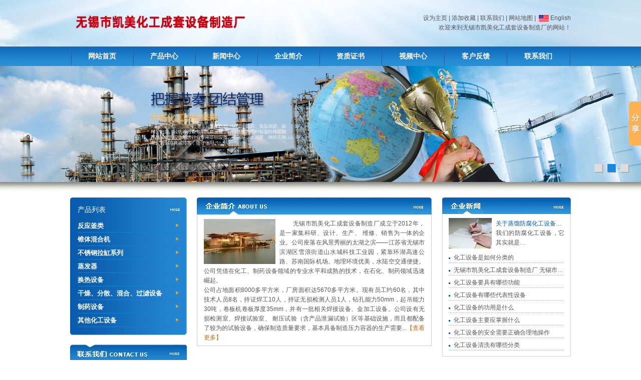

--- FILE ---
content_type: text/html; Charset=utf-8
request_url: http://zxxzsc.com/
body_size: 10205
content:

<!DOCTYPE html PUBLIC "-//W3C//DTD XHTML 1.0 Transitional//EN" "http://www.w3.org/TR/xhtml1/DTD/xhtml1-transitional.dtd">
<html xmlns="http://www.w3.org/1999/xhtml">
<head>
<meta http-equiv="Content-Type" content="text/html; charset=utf-8" />
<meta name="Copyright" content="该网站由无锡君通制作并版权所有" /> 
<title>化工设备_无锡市凯美化工成套设备制造厂</title>
<meta name="keywords" content="化工设备" />
<meta name="description" content="本公司以制造非标设备起始，通过逐年的技术革新和新产品研发，已形成一个制造医药设备、化工设备、环保设备、水处理设备的专业单位，在国内药化行业离有较高的声誉。" />
<link href="css.css" rel="stylesheet" type="text/css" />
<script>
var _czc = _czc || [];
(function () {
	var um = document.createElement("script");
	um.src = "https://v1.cnzz.com/z.js?id=1281429183&async=1";
	var s = document.getElementsByTagName("script")[0];
	s.parentNode.insertBefore(um, s);
})();
</script>
</head>
 
<body>
<table width="100%" border="0" cellspacing="0" cellpadding="0">
  <tr>
    <td style="background-image:url(images/topbg.jpg); height:93px; background-repeat:no-repeat;"> <table width="1000" height="93" border="0" align="center" cellpadding="0" cellspacing="0">
      <tr>
        <td><img src="images/logo.png" width="360" height="64" /></td>
        <td><div align="right"><a onclick="SetHome(this,window.location)" href="#">设为主页</a> | <a onclick="AddFavorite(window.location,document.title)" href="#">添加收藏</a> | <a href="contact.htm" title="联系我们">联系我们</a> | <a href="sitemap.htm" title="网站地图">网站地图</a> | <a href="en/index.asp" title="英文站">&nbsp;<img src="images/lang_en.jpg" style="vertical-align:middle;" /> English</a><br />
        欢迎来到无锡市凯美化工成套设备制造厂的网站！</div></td>
      </tr>
    </table>
	<script language="javascript">
function AddFavorite(sURL, sTitle) { 
	try { 
		window.external.addFavorite(sURL, sTitle); 
	} 
	catch (e) { 
		try { 
			window.sidebar.addPanel(sTitle, sURL, ""); 
		} 
		catch (e) { 
			alert("温馨提示，请使用Ctrl+D进行添加"); 
		} 
	} 
} 
<!-- 设为首页 <a onclick="SetHome(this,window.location)" href="#">设为首页</a> --> 
function SetHome(obj, vrl) { 
	try { 
	obj.style.behavior = 'url(#default#homepage)'; obj.setHomePage(vrl); 
	} 
	catch (e) { 
	if(window.netscape){ 
	try { 
	netscape.security.PrivilegeManager.enablePrivilege("UniversalXPConnect"); 
	} 
	catch (e) { 
	alert("此操作被浏览器拒绝！\n请在浏览器地址栏输入'about:config'并回车\n然后将 [signed.applets.codebase_principal_support]的值设置为'true',双击即可。"); 
	} 
	}else{ 
	alert("抱歉，您所使用的浏览器无法完成此操作。\n\n您需要手动将"+window.location+"设置为首页。"); 
	}
	} 
} 
</script>
	
	</td>
  </tr>
</table>


<table width="100%" border="0" cellspacing="0" cellpadding="0" style="background-image:url(images/menubg.jpg); height:39px; background-repeat:repeat-x;">
  <tr>
    <td>
	<table width="1000" border="0" cellspacing="0" cellpadding="0" align="center">
	  <tr>
	    <td><div align="center"><img src="images/mline.jpg" width="2" height="39" /></div></td>
		<td><div align="center"><a href="http://www.zxxzsc.com/" class="menu" title="网站首页">网站首页</a></div></td>
		<td><div align="center"><img src="images/mline.jpg" width="2" height="39" /></div></td>
	    <td><div align="center"><a href="http://www.zxxzsc.com/product.htm" class="menu" title="产品中心">产品中心</a></div></td>
		<td><div align="center"><img src="images/mline.jpg" width="2" height="39" /></div></td>
	    <td><div align="center"><a href="http://www.zxxzsc.com/news.htm" class="menu" title="技术文库">新闻中心</a></div></td>
	    <td><div align="center"><img src="images/mline.jpg" width="2" height="39" /></div></td>
	    <td><div align="center"><a href="http://www.zxxzsc.com/company.htm" class="menu" title="企业简介">企业简介</a></div></td>
	    <td><div align="center"><img src="images/mline.jpg" width="2" height="39" /></div></td>
	    <td><div align="center"><a href="http://www.zxxzsc.com/honor.htm" class="menu" title="资质证书">资质证书</a></div></td>
	    <td><div align="center"><img src="images/mline.jpg" width="2" height="39" /></div></td>
		 <td><div align="center"><a href="http://www.zxxzsc.com/video.htm" class="menu" title="视频中心">视频中心</a></div></td>
	    <td><div align="center"><img src="images/mline.jpg" width="2" height="39" /></div></td>
	    <td><div align="center"><a href="http://www.zxxzsc.com/ly.htm" class="menu" title="客户反馈">客户反馈</a></div></td>
	    <td><div align="center"><img src="images/mline.jpg" width="2" height="39" /></div></td>
	    <td><div align="center"><a href="http://www.zxxzsc.com/contact.htm" class="menu" title="联系我们">联系我们</a></div></td>
	    <td><div align="center"><img src="images/mline.jpg" width="2" height="39" /></div></td>
	    </tr>
	</table>
	</td>
  </tr>
</table>

       <div id="banner" >
           <div id="full-screen-slider">
                    <ul id="slides">
                        <li><img src="images/banner01.jpg"  alt="无锡市凯美化工成套设备制造厂" title="无锡市凯美化工成套设备制造厂" /></li>
                        <li><img src="images/banner02.jpg" alt="无锡市凯美化工成套设备制造厂" title="无锡市凯美化工成套设备制造厂" /></li>
                        <li><img src="images/banner03.jpg" alt="无锡市凯美化工成套设备制造厂" title="无锡市凯美化工成套设备制造厂" /></li>
                    </ul>
            </div>
            <div style="clear:both; height:0; overflow:hidden; font-size:0"></div>
                <div class="hd">
                    <ul></ul>
                </div>
             <div style="clear:both; height:0; overflow:hidden; font-size:0"></div>
	</div>
        <script src="js/jquery.min.js"></script>
		<script src="js/jquery.SuperSlide.js"></script>
	<script>jQuery("#banner").slide({mainCell:"#slides",titCell:".hd ul",autoPage:true,effect:"fold",interTime:"5000",autoPlay:true});</script>

 <script language="javascript" >  
	$(document).ready(function(){  
		//初始化宽
		  changeBannerHeight();
		//当文档窗口发生改变时 触发  
	});
	$(window).resize(function(){  
		    changeBannerHeight();
			console.log($("#banner").height());
	});
 	function changeBannerHeight(){
		var bheight=(document.body.clientWidth)/(1903/345);
		$("#banner").height(bheight);
	}
</script>

<table width="100%" border="0" cellspacing="0" cellpadding="0" style="background-image:url(images/lline.jpg); height:23px; background-repeat:repeat-x;">
  <tr>
    <td style="font-size:0; overflow:hidden">&nbsp;</td>
  </tr>
</table>

<table width="100%" border="0" cellspacing="0" cellpadding="0" align="center" style="margin-top:8px;">
  <tr>
    <td><table width="1000" border="0" align="center" cellpadding="0" cellspacing="0">
      <tr>
        <td width="233" rowspan="3" valign="top">  <table width="233" border="0" cellspacing="0" cellpadding="0">
          <tr><td><img src="images/lefttop.jpg" /></td></tr>
		  <tr>
            <td valign="top" style="background-image:url(images/leftbg.jpg); background-repeat:repeat-y; width:233px;">
			<table width="204" border="0" align="center" cellpadding="0" cellspacing="0" style="margin-bottom:8px;">
              <tr>
                <td class="title" style="padding:9px 0 9px 0;">产品列表</td>
                <td class="title" style="padding:9px 0 9px 0;"><div align="right"><a href="product.htm" title="产品列表"><img src="images/more.png" width="19" height="5" border="0" /></a></div></td>
              </tr>
             
              <tr>
                <td colspan="2" style="background-image:url(images/ppbg.png); height:27px; background-repeat:no-repeat; color:#FFFFFF; line-height:27px;"><a href="product_pone_26" class="pp" title="反应釜类"><strong style="font-size:13px;">反应釜类</strong></a></td>
              </tr>
			  
              <tr>
                <td colspan="2" style="background-image:url(images/ppbg.png); height:27px; background-repeat:no-repeat; color:#FFFFFF; line-height:27px;"><a href="product_pone_31" class="pp" title="锥体混合机"><strong style="font-size:13px;">锥体混合机</strong></a></td>
              </tr>
			  
              <tr>
                <td colspan="2" style="background-image:url(images/ppbg.png); height:27px; background-repeat:no-repeat; color:#FFFFFF; line-height:27px;"><a href="product_pone_30" class="pp" title="不锈钢拉缸系列"><strong style="font-size:13px;">不锈钢拉缸系列</strong></a></td>
              </tr>
			  
              <tr>
                <td colspan="2" style="background-image:url(images/ppbg.png); height:27px; background-repeat:no-repeat; color:#FFFFFF; line-height:27px;"><a href="product_pone_29" class="pp" title="蒸发器"><strong style="font-size:13px;">蒸发器</strong></a></td>
              </tr>
			  
              <tr>
                <td colspan="2" style="background-image:url(images/ppbg.png); height:27px; background-repeat:no-repeat; color:#FFFFFF; line-height:27px;"><a href="product_pone_28" class="pp" title="换热设备"><strong style="font-size:13px;">换热设备</strong></a></td>
              </tr>
			  
              <tr>
                <td colspan="2" style="background-image:url(images/ppbg.png); height:27px; background-repeat:no-repeat; color:#FFFFFF; line-height:27px;"><a href="product_pone_25" class="pp" title="干燥、分散、混合、过滤设备"><strong style="font-size:13px;">干燥、分散、混合、过滤设备</strong></a></td>
              </tr>
			  
              <tr>
                <td colspan="2" style="background-image:url(images/ppbg.png); height:27px; background-repeat:no-repeat; color:#FFFFFF; line-height:27px;"><a href="product_pone_24" class="pp" title="制药设备"><strong style="font-size:13px;">制药设备</strong></a></td>
              </tr>
			  
              <tr>
                <td colspan="2" style="background-image:url(images/ppbg.png); height:27px; background-repeat:no-repeat; color:#FFFFFF; line-height:27px;"><a href="product_pone_23" class="pp" title="其他化工设备"><strong style="font-size:13px;">其他化工设备</strong></a></td>
              </tr>
			  
            </table></td>
          </tr><tr><td><img src="images/leftbottom.jpg" /></td></tr>
          <tr>
            <td>&nbsp;</td>
          </tr>
          <tr>
            <td><a href="contact.htm" title="联系我们"><img src="images/contact.jpg" width="233"  border="0" alt="contact" /></a></td>
          </tr>
          <tr>
            <td style="background-image:url(images/contactbg.jpg);  background-repeat:no-repeat; width:233px; " valign="top">
			<div style="margin:8px 0 8px 12px;">
			<strong>无锡市凯美化工成套设备制造厂</strong><br />
法人代表厂长：杜胜安&nbsp;<br />
联系电话：0510-85953983&nbsp;<br />
手机：13606188457 &nbsp; 13814234288<br />
传真：0510-85390316<br />
QQ号：706632239<br />
地址：无锡市滨湖区雪浪街道南湖路与任宾路交界处&nbsp;<br />
邮编：214128&nbsp;<br />
网址：www.zxxzsc.com&nbsp;<br />
邮箱：13606188457@163.com<br />		  </div>			  </td>
          </tr>
        </table></td>
        <td width="21" rowspan="3">&nbsp;</td>
        <td width="469" valign="top"><table width="469" border="0" cellspacing="0" cellpadding="0">
          <tr>
            <td><a href="company.asp" title="公司简介"><img src="images/company.jpg" width="469" height="36" border="0" alt="公司简介" title="公司简介" /></a></td>
          </tr>
          <tr>
            <td style="background-image:url(images/companybg.jpg); background-repeat:repeat-y; width:469px;"><table width="441" border="0" align="center" cellpadding="0" cellspacing="0">
              <tr>
                <td style="padding-top:7px;"><img src="images/tp.jpg" style="margin-right:8px;" align="left" height="90" width="143" /> &nbsp;&nbsp;&nbsp;&nbsp;&nbsp;&nbsp;&nbsp;&nbsp;无锡市凯美化工成套设备制造厂成立于2012年，是一家集科研、设计、生产、 维修、销售为一体的企业。公司座落在风景秀丽的太湖之滨——江苏省无锡市滨湖区雪浪街道山水城科技工业园，紧靠环湖高速公路、苏南国际机场。地理环境优美，水陆空交通便捷。公司凭借在化工、制药设备领域的专业水平和成熟的技术，在石化、制药领域迅速崛起。<br />
公司占地面积8000多平方米，厂房面积达5670多平方米。现有员工约60名，其中技术人员8名，持证焊工10人，持证无损检测人员1人，钻孔能力50mm，起吊能力30吨，卷板机卷板厚度35mm，并有一批相关焊接设备、金加工设备。公司设有无损检测室、焊接试验室、 耐压试验（含产品泄漏试验）区等基础设施，而且都配备了较为的试验设备，确保制造质量要求，基本具备制造压力容器的生产需要...<a href="company.htm" class="more">【查看更多】</a></td>
              </tr>
            </table></td>
          </tr>
          <tr>
            <td><img src="images/companybottom.jpg" width="469" height="7" /></td>
          </tr>
        </table></td>
        <td width="22" valign="top">&nbsp;</td>
        <td width="257" valign="top"><table width="257" border="0" cellspacing="0" cellpadding="0">
          <tr>
            <td><a href="news.asp" title="技术文库"><img src="images/news.jpg" width="257" height="33" border="0"  alt="技术文库" title="技术文库" /></a></td>
          </tr>
          <tr>
            <td style="background-image:url(images/newsbg.jpg); background-repeat:repeat-y; width:257px; padding-bottom:3px;"><table width="231" border="0" align="center" cellpadding="0" cellspacing="0" style="margin-top:8px;">
              <tr>
                <td width="94"><img src="images/newsx.jpg" width="86" height="61" /></td>
                
                <td><a href="news_61"  title="关于蒸馏防腐化工设备行业的发展与改进"><span style="color:#095CAC;">关于蒸馏防腐化工设备…</span></a><br />
                        我们的防腐化工设备，它其实就是…</td>
              </tr>
              
              <tr>
                <td colspan="2" height="6"></td>
              </tr>
              
              <tr>
                <td colspan="2" style="background-image:url(images/newsbbg.jpg); height:25px; background-repeat:no-repeat; background-position:center; text-indent:10px;"><a href="news_216" title="化工设备是如何分类的">化工设备是如何分类的</a></td>
              </tr>
              
              <tr>
                <td colspan="2" style="background-image:url(images/newsbbg.jpg); height:25px; background-repeat:no-repeat; background-position:center; text-indent:10px;"><a href="news_5" title="无锡市凯美化工成套设备制造厂 无锡市凯美化工成套设备制造厂网站开通啦！">无锡市凯美化工成套设备制造厂 无锡市…</a></td>
              </tr>
              
              <tr>
                <td colspan="2" style="background-image:url(images/newsbbg.jpg); height:25px; background-repeat:no-repeat; background-position:center; text-indent:10px;"><a href="news_227" title="化工设备要具有哪些功能">化工设备要具有哪些功能</a></td>
              </tr>
              
              <tr>
                <td colspan="2" style="background-image:url(images/newsbbg.jpg); height:25px; background-repeat:no-repeat; background-position:center; text-indent:10px;"><a href="news_226" title="化工设备有哪些代表性设备">化工设备有哪些代表性设备</a></td>
              </tr>
              
              <tr>
                <td colspan="2" style="background-image:url(images/newsbbg.jpg); height:25px; background-repeat:no-repeat; background-position:center; text-indent:10px;"><a href="news_225" title="化工设备的功用是什么">化工设备的功用是什么</a></td>
              </tr>
              
              <tr>
                <td colspan="2" style="background-image:url(images/newsbbg.jpg); height:25px; background-repeat:no-repeat; background-position:center; text-indent:10px;"><a href="news_224" title="化工设备主要应掌握什么">化工设备主要应掌握什么</a></td>
              </tr>
              
              <tr>
                <td colspan="2" style="background-image:url(images/newsbbg.jpg); height:25px; background-repeat:no-repeat; background-position:center; text-indent:10px;"><a href="news_223" title="化工设备的安全需要正确合理地操作">化工设备的安全需要正确合理地操作</a></td>
              </tr>
              
              <tr>
                <td colspan="2" style="background-image:url(images/newsbbg.jpg); height:25px; background-repeat:no-repeat; background-position:center; text-indent:10px;"><a href="news_222" title="化工设备清洗有哪些分类">化工设备清洗有哪些分类</a></td>
              </tr>
              
            </table></td>
          </tr>
          <tr>
            <td><img src="images/newsbottom.jpg" width="257" height="7" /></td>
          </tr>
        </table></td>
      </tr>
      <tr>
        <td colspan="3" valign="top">&nbsp;</td>
        </tr>
      <tr>
        <td colspan="3" valign="top" style="border:1px solid #cdcdcd; height:183px;"><table width="720" border="0" align="center" cellpadding="0" cellspacing="0">
          <tr>
            <td style="padding:9px 0 10px 0;"><span class="titlea">产品展示</span> <span class="titleb">PRODUCT SHOW</span></td>
            <td style="padding:9px 0 10px 0;"><div align="right"><a href="product.htm" title="产品展示"><img src="images/News_more.gif" width="19" height="5" border="0" alt="product" /></a></div></td>
          </tr>
          <tr>
            <td colspan="2">
			<div id=demo5 style="overflow:hidden;height:140px;width:720px;">
                <table width="100%" border="0" align="center" cellpadding="0" cellspacing="0">
                  <tr >
                    <td id=demo6>
			
			
<table width="720" border="0" cellspacing="0" cellpadding="0">
  <tr> 

<td style="padding-right:3px;"><div align="center"><a href="product_125_pone_25" title="过滤设备"><img src="uploadfiles/20210305/20210305142425547.jpg" width="158" height="118"  alt="过滤设备"  /></a></div><div align="center">过滤设备</div></td>        

<td style="padding-right:3px;"><div align="center"><a href="product_121_pone_28" title="螺旋板式换热器"><img src="uploadfiles/2015519/20155191421840.jpg" width="158" height="118"  alt="螺旋板式换热器"  /></a></div><div align="center">螺旋板式换热器</div></td>        

<td style="padding-right:3px;"><div align="center"><a href="product_118_pone_26" title="反应锅"><img src="uploadfiles/2015519/201551914051656.jpg" width="158" height="118"  alt="反应锅"  /></a></div><div align="center">反应锅</div></td>        

<td style="padding-right:3px;"><div align="center"><a href="product_107_pone_26" title="蒸汽反应釜"><img src="uploadfiles/2015519/2015519135559704.jpg" width="158" height="118"  alt="蒸汽反应釜"  /></a></div><div align="center">蒸汽反应釜</div></td>        

<td style="padding-right:3px;"><div align="center"><a href="product_124_pone_23" title="塔"><img src="uploadfiles/20210305/20210305145309376.jpg" width="158" height="118"  alt="塔"  /></a></div><div align="center">塔</div></td>        

<td style="padding-right:3px;"><div align="center"><a href="product_123_pone_23" title="切片机"><img src="uploadfiles/2015519/201551914255572.jpg" width="158" height="118"  alt="切片机"  /></a></div><div align="center">切片机</div></td>        

<td style="padding-right:3px;"><div align="center"><a href="product_122_pone_26" title="平盖搅拌釜"><img src="uploadfiles/2015519/201551914231248.jpg" width="158" height="118"  alt="平盖搅拌釜"  /></a></div><div align="center">平盖搅拌釜</div></td>        

<td style="padding-right:3px;"><div align="center"><a href="product_120_pone_26" title="锅炉反应锅"><img src="uploadfiles/2015519/201551914147903.jpg" width="158" height="118"  alt="锅炉反应锅"  /></a></div><div align="center">锅炉反应锅</div></td>        

<td style="padding-right:3px;"><div align="center"><a href="product_119_pone_25" title="精馏塔"><img src="uploadfiles/20210305/20210305145434342.jpg" width="158" height="118"  alt="精馏塔"  /></a></div><div align="center">精馏塔</div></td>        

<td style="padding-right:3px;"><div align="center"><a href="product_117_pone_30" title="不锈钢真空罐"><img src="uploadfiles/2015519/201551914038515.jpg" width="158" height="118"  alt="不锈钢真空罐"  /></a></div><div align="center">不锈钢真空罐</div></td>        

<td style="padding-right:3px;"><div align="center"><a href="product_116_pone_30" title="不锈钢拉缸"><img src="uploadfiles/2015519/201551914015857.jpg" width="158" height="118"  alt="不锈钢拉缸"  /></a></div><div align="center">不锈钢拉缸</div></td>        

<td style="padding-right:3px;"><div align="center"><a href="product_115_pone_30" title="不锈钢搅拌锅"><img src="uploadfiles/2015519/2015519135958696.jpg" width="158" height="118"  alt="不锈钢搅拌锅"  /></a></div><div align="center">不锈钢搅拌锅</div></td>        

<td style="padding-right:3px;"><div align="center"><a href="product_114_pone_30" title="不锈钢储罐"><img src="uploadfiles/2015519/2015519135925466.jpg" width="158" height="118"  alt="不锈钢储罐"  /></a></div><div align="center">不锈钢储罐</div></td>        

<td style="padding-right:3px;"><div align="center"><a href="product_113_pone_26" title="半复管反应锅"><img src="uploadfiles/2015519/2015519135854177.jpg" width="158" height="118"  alt="半复管反应锅"  /></a></div><div align="center">半复管反应锅</div></td>        

<td style="padding-right:3px;"><div align="center"><a href="product_112_pone_26" title="半复管反应釜"><img src="uploadfiles/2015519/2015519135831551.jpg" width="158" height="118"  alt="半复管反应釜"  /></a></div><div align="center">半复管反应釜</div></td>        

<td style="padding-right:3px;"><div align="center"><a href="product_111_pone_23" title="其他化工设备"><img src="uploadfiles/2015519/201551913584673.jpg" width="158" height="118"  alt="其他化工设备"  /></a></div><div align="center">其他化工设备</div></td>        

<td style="padding-right:3px;"><div align="center"><a href="product_110_pone_23" title="其他化工设备"><img src="uploadfiles/2015519/2015519135757149.jpg" width="158" height="118"  alt="其他化工设备"  /></a></div><div align="center">其他化工设备</div></td>        

<td style="padding-right:3px;"><div align="center"><a href="product_109_pone_23" title="其他化工设备"><img src="uploadfiles/2015519/2015519135741598.jpg" width="158" height="118"  alt="其他化工设备"  /></a></div><div align="center">其他化工设备</div></td>        

<td style="padding-right:3px;"><div align="center"><a href="product_108_pone_23" title="其他化工设备"><img src="uploadfiles/2015519/2015519135721768.jpg" width="158" height="118"  alt="其他化工设备"  /></a></div><div align="center">其他化工设备</div></td>        
	
 </tr>

</table>

			</td>
                    <td id=demo7 valign=top></td>
                  </tr>
                </table>
              </div>
              <div align="center"></div>
                <div align="center">
                    <script> 
var speed=30 
demo7.innerHTML=demo6.innerHTML 
function Marquee(){ 
if(demo7.offsetWidth-demo5.scrollLeft<=0) 
demo5.scrollLeft-=demo6.offsetWidth 
else{ 
demo5.scrollLeft++ 
}
}
var MyMar=setInterval(Marquee,speed) 
demo5.onmouseover=function() {clearInterval(MyMar)} 
demo5.onmouseout=function() {MyMar=setInterval(Marquee,speed)} 
                        </script>
                </div>
			</td>
          </tr>
          
        </table></td>
        </tr>
    </table></td>
  </tr>
</table>
<table width="100%" border="0" cellspacing="0" cellpadding="0" >
 <tr><td >
	  <table width="1000" border="0" cellspacing="0" cellpadding="0" align="center" >
       <tr>
    <td  id="friend_link">
	<table width="100%" border="0" cellspacing="0" cellpadding="0" align="center" style="height:30px; line-height:30px;" >
		<tr>
			<td width="60" >友情链接：</td>
			<td align="left">
		
			<a href="http://www.wxdtc.net/" style="padding:0 4px;" target="_blank" >箱体加工</a>
		
			<a href="http://www.wxfengying.com" style="padding:0 4px;" target="_blank" >吊具</a>
		
			<a href="http://www.czwrm.com" style="padding:0 4px;" target="_blank" >空气预热器</a>
		
			<a href="http://www.xngl.com.cn" style="padding:0 4px;" target="_blank" >蒸汽锅炉</a>
		
			<a href="http://www.cn-weida.com" style="padding:0 4px;" target="_blank" >多功能压滤机</a>
		
			<a href="http://www.wxhzxjx.com" style="padding:0 4px;" target="_blank" >高精度数控机床</a>
		
			<a href="http://www.wxhzxjx.com" style="padding:0 4px;" target="_blank" >数控立式加工中心</a>
		
			<a href="http://www.wxcymc.com" style="padding:0 4px;" target="_blank" >数控内圆磨床</a>
		
			<a href="http://www.wuxihuaji.com" style="padding:0 4px;" target="_blank" >耙式干燥机</a>
		
			<a href="http://www.wxzyrn.com" style="padding:0 4px;" target="_blank" >高频焊翅片管</a>
		
			<a href="http://www.dxslxj.com" style="padding:0 4px;" target="_blank" >卧螺离心机</a>
		
			<a href="http://www.wxpdqp.com" style="padding:0 4px;" target="_blank" >气弹簧</a>
		
			<a href="http://www.wxlenown.com" style="padding:0 4px;" target="_blank" >冷气机</a>
		
			<a href="http://www.wxkeling.cn" style="padding:0 4px;" target="_blank" >拉丝机</a>
		
			<a href="http://www.ht-boiler.com" style="padding:0 4px;" target="_blank" >船用锅炉</a>
		
			<a href="http://www.wchj.com.cn" style="padding:0 4px;" target="_blank" >气浮</a>
		
			<a href="http://www.huixinyibiao.com.cn" style="padding:0 4px;" target="_blank" >热电偶</a>
		
			<a href="http://www.csgz.cn" style="padding:0 4px;" target="_blank" >离心喷雾干燥机</a>
		
			<a href="http://www.xngl.com.cn" style="padding:0 4px;" target="_blank" >锅炉</a>
		
			<a href="http://www.wxxsyh.com" style="padding:0 4px;" target="_blank" >薄膜蒸发器</a>
		
			<a href="http://www.ai8c.com" style="padding:0 4px;" target="_blank" >披萨加盟</a>
		
			<a href="http://www.dtsxgc.com" style="padding:0 4px;" target="_blank" >不锈钢水箱定制</a>
		
			<a href="http://www.czhixin.com" style="padding:0 4px;" target="_blank" >制片机</a>
		
			<a href="http://www.wxytqt.com" style="padding:0 4px;" target="_blank" >液态二氧化碳</a>
		
			<a href="http://www.wxlgjx.cn" style="padding:0 4px;" target="_blank" >矫直机</a>
		
			<a href="http://www.wxytqt.com" style="padding:0 4px;" target="_blank" >液氩</a>
		
			<a href="http://www.wxvkd.com" style="padding:0 4px;" target="_blank" >工业冷油机</a>
		
			<a href="www.xuchimy.com" style="padding:0 4px;" target="_blank" >pe保护膜</a>
		
		 </td>
		</tr>
	</table>
  </td>
  </tr>
  </table></td></tr>
</table>
<table width="100%" border="0" cellspacing="0" cellpadding="0" style="margin-top:28px; background-image:url(images/bottombg.jpg); height:115px; background-repeat:repeat-x;">
  <tr>
    <td valign="top">	<table width="100%" border="0" cellspacing="0" cellpadding="0">
      <tr>
        <td style="border-bottom:1px solid #3280cb;"><table width="1000" border="0" align="center" cellpadding="0" cellspacing="0" height="34">
            <tr>
              <td><div align="center"><img src="images/bline.jpg" /></div></td>
              <td><div align="center"><a href="./" class="bottom" title="网站首页">网站首页</a></div></td>
              <td><div align="center"><img src="images/bline.jpg" /></div></td>
              <td><div align="center"><a href="company.htm" class="bottom" title="企业简介">企业简介</a></div></td>
              <td><div align="center"><img src="images/bline.jpg" /></div></td>
              <td><div align="center"><a href="news.htm" class="bottom" title="技术文库">新闻中心</a></div></td>
              <td><div align="center"><img src="images/bline.jpg" /></div></td>
              <td><div align="center"><a href="product.htm" class="bottom" title="产品中心">产品中心</a></div></td>
              <td><div align="center"><img src="images/bline.jpg" /></div></td>
              <td><div align="center"><a href="honor.htm" class="bottom" title="资质证书">资质证书</a></div></td>
              <td><div align="center"><img src="images/bline.jpg" /></div></td>
              <td><div align="center"><a href="ly.htm" class="bottom" title="客户反馈">客户反馈</a></div></td>
              <td><div align="center"><img src="images/bline.jpg" /></div></td>
              <td><div align="center"><a href="contact.htm" class="bottom" title="联系我们">联系我们</a></div></td>
              <td><div align="center"><img src="images/bline.jpg" /></div></td>
            </tr>
        </table></td>
      </tr>
	  
	 
  <tr>
    <td><div style="color:#FFFFFF;" align="center">
	Copyright &copy; <strong>无锡市凯美化工成套设备制造厂</strong> All Reserved. <br />
法人代表厂长：杜胜安 
联系电话：0510-85953983 
手机：13606188457   13814234288
传真：0510-85390316
QQ号：706632239
地址：无锡市滨湖区雪浪街道南湖路与任宾路交界处 <br />
邮编：214128
网址：www.zxxzsc.com 
邮箱：13606188457@163.com &nbsp;&nbsp;&nbsp;&nbsp; <a href="http://beian.miit.gov.cn" target="_blank"><span style="color:#ffffff;">苏ICP备15016494号</span></a> 
<script>window._bd_share_config={"common":{"bdSnsKey":{},"bdText":"","bdMini":"2","bdMiniList":false,"bdPic":"","bdStyle":"0","bdSize":"16"},"slide":{"type":"slide","bdImg":"0","bdPos":"right","bdTop":"145.5"},"image":{"viewList":["qzone","tsina","tqq","renren","weixin"],"viewText":"分享到：","viewSize":"16"},"selectShare":{"bdContainerClass":null,"bdSelectMiniList":["qzone","tsina","tqq","renren","weixin"]}};with(document)0[(getElementsByTagName('head')[0]||body).appendChild(createElement('script')).src='http://bdimg.share.baidu.com/static/api/js/share.js?v=89860593.js?cdnversion='+~(-new Date()/36e5)];</script>
</div></td>
  </tr>
</table>

	  </td>
	  </tr>
    </table>
<script>
(function(){
    var bp = document.createElement('script');
    var curProtocol = window.location.protocol.split(':')[0];
    if (curProtocol === 'https'){
   bp.src = 'https://zz.bdstatic.com/linksubmit/push.js';
  }
  else{
  bp.src = 'http://push.zhanzhang.baidu.com/push.js';
  }
    var s = document.getElementsByTagName("script")[0];
    s.parentNode.insertBefore(bp, s);
})();
</script>
</td>
  </tr>
</table>

</body>
</html>


--- FILE ---
content_type: text/css
request_url: http://zxxzsc.com/css.css
body_size: 1666
content:
@charset "utf-8";
/* CSS Document */
html{_overflow-y:scroll;}
body{margin:0 auto; padding:0px;}

/* 网站超链接css通用设置 */
a{text-decoration: none;} /* 链接无下划线,有为underline */ 
a:link {color: #555555;} /* 未访问的链接 */
a:visited {color: #555555;} /* 已访问的链接 */
a:hover{color: #df1c33;	text-decoration: none;} /* 鼠标在链接上*/ 
a:active {color: #555555;} /* 点击激活链接 */

/*表格样式定义 */ 
table{text-align: justify;}
td{font-size:12px; color:#555555; font-family:Arial, Helvetica, sans-serif; text-decoration:none; line-height:19px;}
checkbox{border: 0px;}/*选择框样式定义 */ 


/*menu*/
a.menu{font-family:"微软雅黑", "黑体"; color:#FFFFFF; font-size:14px; font-weight:bold;}
a.menu:hover{color:#fdfeb8; text-decoration:underline;}


/*pp*/
a.pp{color:#FFFFFF; font-family:Arial, Helvetica, sans-serif; font-size:12px;}
a.pp:hover{color:#fdfeb8; text-decoration:underline;}

/*banner*/
ul,li{margin:0; padding:0; list-style:none;}
.banner{width:100%; margin:0px 0 0 0; padding:0px;}
.bannerbg{display:none; height:389px; margin:0 auto; padding:0px; width:100%;}
.showbannerbg{display:block; width:100%;}
#bannerContainer{position:relative; height:389px; width:100%; margin:0 auto;}
#pagecontainer{position:absolute; bottom:20px; width:100%; text-align:center;}	
#pagelist{display:inline-block; text-align:center;}
#pagelist li{width:12px; height:12px; float:left; margin-right:10px; background:url(images/bai.png); cursor:pointer;}
#pagelist li .current{background:url(images/lv.png) !important;}	


/*left*/
.title{color:#FFFFFF; font-size:14px; font-family:"微软雅黑", "黑体";}

/*middel*/
a.more{color:#bd6916; text-decoration:none;}
a.more:hover{text-decoration:underline;}

/*pp*/
.titlea{color:#0760b0; font-size:14px; font-family:"微软雅黑", "黑体"; font-weight:bold;}
.titleb{color:#0760b0; font-size:10px; font-family:"微软雅黑", "黑体"; font-weight:bold;}
.titlec{color:#303030; font-size:14px; font-family:"微软雅黑", "黑体"; font-weight:bold;}
.titled{color:#303030; font-size:10px; font-family:"微软雅黑", "黑体"; font-weight:bold;}



/*bottom*/
a.bottom{color:#ffffff; font-size:12px; font-family:Arial, Helvetica, sans-serif; font-weight:bold;}
a.bottom:hover{color:#ffffff; text-decoration:underline;}






#banner{margin:0px auto;  width:100%; position:relative; overflow:hidden}
#full-screen-slider { width:100% !important; float:left; position:relative}
#slides { display:block; width:100% !important;  list-style:none; padding:0; margin:0; position:relative}
#slides li { display:block; width:100% !important; list-style:none; padding:0; margin:0; position:absolute}
#slides li a { display:block; width:100%; height:100%; text-indent:-9999px}
#pagination { display:block; list-style:none; position:absolute; left:50%; top:280px; z-index:9900;  padding:5px 15px 5px 0; margin:0}
#pagination li { display:block; list-style:none; width:10px; height:10px; float:left; margin-left:15px; border-radius:5px; background:#FFF }
#pagination li a { display:block; width:100%; height:100%; padding:0; margin:0;  text-indent:-9999px;}
#pagination li.current { background:#BB0A06}
#banner .prev, #banner .next { width: 41px; height: 69px; display: block; position: absolute; top: 100px;  background: url(images/icon-slides.png) no-repeat 0 0; text-indent: -9999px; cursor: pointer; }
#banner .prev { left: 0; background-position: -83px 0; }
#banner .next { right: 0; background-position: -124px 0; }
#banner:hover .prev { background-position: 0 0; }
#banner:hover .next { background-position: -41px 0; }
#slides img{ width:100%; }
#slides li{text-align:center}
#banner .hd { position:absolute; bottom:20px; right: 20px; }
#banner .hd li { width: 16px; height: 16px; display: block; float: left; background: #ddd; margin: 0 5px; text-indent: -99999px; cursor: pointer; box-shadow:1px 1px 1px #999999; }
#banner .hd li.on { background: #1788dd;}
